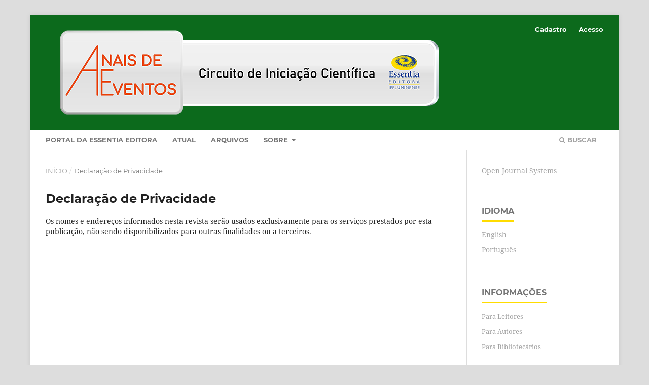

--- FILE ---
content_type: text/html; charset=utf-8
request_url: https://editoraessentia.iff.edu.br/index.php/CircuitoIC/about/privacy
body_size: 2445
content:
<!DOCTYPE html>
<html lang="pt-BR" xml:lang="pt-BR">
<head>
	<meta charset="utf-8">
	<meta name="viewport" content="width=device-width, initial-scale=1.0">
	<title>
		Declaração de Privacidade
							| Circuito de Iniciação Científica
			</title>

	
<meta name="generator" content="Open Journal Systems 3.4.0.8">
<link rel="alternate" type="application/atom+xml" href="https://editoraessentia.iff.edu.br/index.php/CircuitoIC/gateway/plugin/APP%5Cplugins%5Cgeneric%5CwebFeed%5CWebFeedGatewayPlugin/atom">
<link rel="alternate" type="application/rdf+xml" href="https://editoraessentia.iff.edu.br/index.php/CircuitoIC/gateway/plugin/APP%5Cplugins%5Cgeneric%5CwebFeed%5CWebFeedGatewayPlugin/rss">
<link rel="alternate" type="application/rss+xml" href="https://editoraessentia.iff.edu.br/index.php/CircuitoIC/gateway/plugin/APP%5Cplugins%5Cgeneric%5CwebFeed%5CWebFeedGatewayPlugin/rss2">
	<link rel="stylesheet" href="https://editoraessentia.iff.edu.br/index.php/CircuitoIC/$$$call$$$/page/page/css?name=stylesheet" type="text/css" /><link rel="stylesheet" href="https://editoraessentia.iff.edu.br/lib/pkp/styles/fontawesome/fontawesome.css?v=3.4.0.8" type="text/css" /><link rel="stylesheet" href="https://editoraessentia.iff.edu.br/public/journals/8/styleSheet.css?d=" type="text/css" /><link rel="stylesheet" href="https://editoraessentia.iff.edu.br/public/site/styleSheet.css?v=3.4.0.8" type="text/css" />
</head>
<body class="pkp_page_about pkp_op_privacy has_site_logo" dir="ltr">

	<div class="pkp_structure_page">

				<header class="pkp_structure_head" id="headerNavigationContainer" role="banner">
						
 <nav class="cmp_skip_to_content" aria-label="Ir para os links de conteúdo">
	<a href="#pkp_content_main">Ir para o conteúdo principal</a>
	<a href="#siteNav">Ir para o menu de navegação principal</a>
		<a href="#pkp_content_footer">Ir para o rodapé</a>
</nav>

			<div class="pkp_head_wrapper">

				<div class="pkp_site_name_wrapper">
					<button class="pkp_site_nav_toggle">
						<span>Open Menu</span>
					</button>
										<div class="pkp_site_name">
																<a href="						https://editoraessentia.iff.edu.br/index.php/CircuitoIC/index
					" class="is_img">
							<img src="https://editoraessentia.iff.edu.br/public/journals/8/pageHeaderLogoImage_pt_BR.png" width="800" height="200"  />
						</a>
										</div>
				</div>

				
				<nav class="pkp_site_nav_menu" aria-label="Navegação no Site">
					<a id="siteNav"></a>
					<div class="pkp_navigation_primary_row">
						<div class="pkp_navigation_primary_wrapper">
																				<ul id="navigationPrimary" class="pkp_navigation_primary pkp_nav_list">
								<li class="">
				<a href="http://www.essentiaeditora.iff.edu.br/">
					Portal da Essentia Editora
				</a>
							</li>
								<li class="">
				<a href="https://editoraessentia.iff.edu.br/index.php/CircuitoIC/issue/current">
					Atual
				</a>
							</li>
								<li class="">
				<a href="https://editoraessentia.iff.edu.br/index.php/CircuitoIC/issue/archive">
					Arquivos
				</a>
							</li>
															<li class="">
				<a href="https://editoraessentia.iff.edu.br/index.php/CircuitoIC/about">
					Sobre
				</a>
									<ul>
																					<li class="">
									<a href="https://editoraessentia.iff.edu.br/index.php/CircuitoIC/about">
										Sobre a Revista
									</a>
								</li>
																												<li class="">
									<a href="https://editoraessentia.iff.edu.br/index.php/CircuitoIC/about/submissions">
										Submissões
									</a>
								</li>
																												<li class="">
									<a href="https://editoraessentia.iff.edu.br/index.php/CircuitoIC/about/editorialTeam">
										Equipe Editorial
									</a>
								</li>
																												<li class="">
									<a href="https://editoraessentia.iff.edu.br/index.php/CircuitoIC/about/privacy">
										Declaração de Privacidade
									</a>
								</li>
																												<li class="">
									<a href="https://editoraessentia.iff.edu.br/index.php/CircuitoIC/about/contact">
										Contato
									</a>
								</li>
																		</ul>
							</li>
			</ul>

				

																						<div class="pkp_navigation_search_wrapper">
									<a href="https://editoraessentia.iff.edu.br/index.php/CircuitoIC/search" class="pkp_search pkp_search_desktop">
										<span class="fa fa-search" aria-hidden="true"></span>
										Buscar
									</a>
								</div>
													</div>
					</div>
					<div class="pkp_navigation_user_wrapper" id="navigationUserWrapper">
							<ul id="navigationUser" class="pkp_navigation_user pkp_nav_list">
								<li class="profile">
				<a href="https://editoraessentia.iff.edu.br/index.php/CircuitoIC/user/register">
					Cadastro
				</a>
							</li>
								<li class="profile">
				<a href="https://editoraessentia.iff.edu.br/index.php/CircuitoIC/login">
					Acesso
				</a>
							</li>
										</ul>

					</div>
				</nav>
			</div><!-- .pkp_head_wrapper -->
		</header><!-- .pkp_structure_head -->

						<div class="pkp_structure_content has_sidebar">
			<div class="pkp_structure_main" role="main">
				<a id="pkp_content_main"></a>

<div class="page page_privacy">
	<nav class="cmp_breadcrumbs" role="navigation">
	<ol>
		<li>
			<a href="https://editoraessentia.iff.edu.br/index.php/CircuitoIC/index">
				Início
			</a>
			<span class="separator">/</span>
		</li>
		<li class="current">
			<span aria-current="page">
									Declaração de Privacidade
							</span>
		</li>
	</ol>
</nav>

	<h1>
		Declaração de Privacidade
	</h1>
	Os nomes e endereços informados nesta revista serão usados exclusivamente para os serviços prestados por esta publicação, não sendo disponibilizados para outras finalidades ou a terceiros.
</div><!-- .page -->

	</div><!-- pkp_structure_main -->

									<div class="pkp_structure_sidebar left" role="complementary">
				<div class="pkp_block block_developed_by">
	<h2 class="pkp_screen_reader">
		Desenvolvido por
	</h2>

	<div class="content">
		<a href="https://pkp.sfu.ca/ojs/">
			Open Journal Systems
		</a>
	</div>
</div>
<div class="pkp_block block_language">
	<h2 class="title">
		Idioma
	</h2>

	<div class="content">
		<ul>
							<li class="locale_en" lang="en">
					<a href="https://editoraessentia.iff.edu.br/index.php/CircuitoIC/user/setLocale/en?source=%2Findex.php%2FCircuitoIC%2Fabout%2Fprivacy">
						English
					</a>
				</li>
							<li class="locale_pt_BR current" lang="pt-BR">
					<a href="https://editoraessentia.iff.edu.br/index.php/CircuitoIC/user/setLocale/pt_BR?source=%2Findex.php%2FCircuitoIC%2Fabout%2Fprivacy">
						Português
					</a>
				</li>
					</ul>
	</div>
</div><!-- .block_language -->
<div class="pkp_block block_information">
	<h2 class="title">Informações</h2>
	<div class="content">
		<ul>
							<li>
					<a href="https://editoraessentia.iff.edu.br/index.php/CircuitoIC/information/readers">
						Para Leitores
					</a>
				</li>
										<li>
					<a href="https://editoraessentia.iff.edu.br/index.php/CircuitoIC/information/authors">
						Para Autores
					</a>
				</li>
										<li>
					<a href="https://editoraessentia.iff.edu.br/index.php/CircuitoIC/information/librarians">
						Para Bibliotecários
					</a>
				</li>
					</ul>
	</div>
</div>

			</div><!-- pkp_sidebar.left -->
			</div><!-- pkp_structure_content -->

<div class="pkp_structure_footer_wrapper" role="contentinfo">
	<a id="pkp_content_footer"></a>

	<div class="pkp_structure_footer">

		
		<div class="pkp_brand_footer">
			<a href="https://editoraessentia.iff.edu.br/index.php/CircuitoIC/about/aboutThisPublishingSystem">
				<img alt="Mais informações sobre o sistema de publicação, a plataforma e o fluxo de publicação do OJS/PKP." src="https://editoraessentia.iff.edu.br/templates/images/ojs_brand.png">
			</a>
		</div>
	</div>
</div><!-- pkp_structure_footer_wrapper -->

</div><!-- pkp_structure_page -->

<script src="https://editoraessentia.iff.edu.br/lib/pkp/lib/vendor/components/jquery/jquery.js?v=3.4.0.8" type="text/javascript"></script><script src="https://editoraessentia.iff.edu.br/lib/pkp/lib/vendor/components/jqueryui/jquery-ui.js?v=3.4.0.8" type="text/javascript"></script><script src="https://editoraessentia.iff.edu.br/plugins/themes/default/js/lib/popper/popper.js?v=3.4.0.8" type="text/javascript"></script><script src="https://editoraessentia.iff.edu.br/plugins/themes/default/js/lib/bootstrap/util.js?v=3.4.0.8" type="text/javascript"></script><script src="https://editoraessentia.iff.edu.br/plugins/themes/default/js/lib/bootstrap/dropdown.js?v=3.4.0.8" type="text/javascript"></script><script src="https://editoraessentia.iff.edu.br/plugins/themes/default/js/main.js?v=3.4.0.8" type="text/javascript"></script><script type="text/javascript">
(function (w, d, s, l, i) { w[l] = w[l] || []; var f = d.getElementsByTagName(s)[0],
j = d.createElement(s), dl = l != 'dataLayer' ? '&l=' + l : ''; j.async = true;
j.src = 'https://www.googletagmanager.com/gtag/js?id=' + i + dl; f.parentNode.insertBefore(j, f);
function gtag(){dataLayer.push(arguments)}; gtag('js', new Date()); gtag('config', i); })
(window, document, 'script', 'dataLayer', 'UA-23389537-9');
</script>


</body>
</html>
